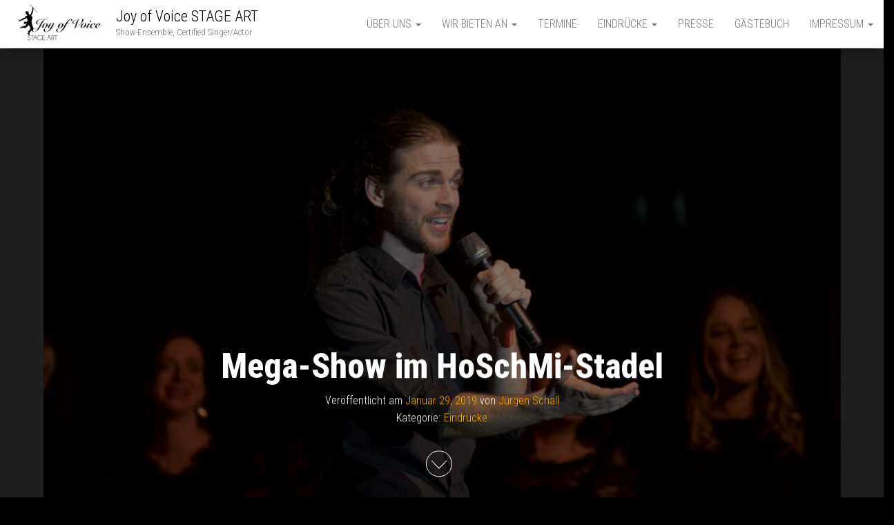

--- FILE ---
content_type: text/html; charset=UTF-8
request_url: https://joy-of-voice.de/mega-show-im-hoschmi-stadel/
body_size: 40102
content:
<!DOCTYPE html>
<html lang="de">
    <head>
        <meta http-equiv="content-type" content="text/html; charset=UTF-8" />
        <meta http-equiv="X-UA-Compatible" content="IE=edge">
        <meta name="viewport" content="width=device-width, initial-scale=1">
        <link rel="pingback" href="https://joy-of-voice.de/xmlrpc.php" />
        <title>Mega-Show im HoSchMi-Stadel &#8211; Joy of Voice STAGE ART</title>
<meta name='robots' content='max-image-preview:large' />
<link rel='dns-prefetch' href='//fonts.googleapis.com' />
<link rel="alternate" type="application/rss+xml" title="Joy of Voice STAGE ART &raquo; Feed" href="https://joy-of-voice.de/feed/" />
<link rel="alternate" title="oEmbed (JSON)" type="application/json+oembed" href="https://joy-of-voice.de/wp-json/oembed/1.0/embed?url=https%3A%2F%2Fjoy-of-voice.de%2Fmega-show-im-hoschmi-stadel%2F" />
<link rel="alternate" title="oEmbed (XML)" type="text/xml+oembed" href="https://joy-of-voice.de/wp-json/oembed/1.0/embed?url=https%3A%2F%2Fjoy-of-voice.de%2Fmega-show-im-hoschmi-stadel%2F&#038;format=xml" />
		<!-- This site uses the Google Analytics by ExactMetrics plugin v7.12.1 - Using Analytics tracking - https://www.exactmetrics.com/ -->
							<script
				src="//www.googletagmanager.com/gtag/js?id=UA-48380068-1"  data-cfasync="false" data-wpfc-render="false" type="text/javascript" async></script>
			<script data-cfasync="false" data-wpfc-render="false" type="text/javascript">
				var em_version = '7.12.1';
				var em_track_user = true;
				var em_no_track_reason = '';
				
								var disableStrs = [
															'ga-disable-UA-48380068-1',
									];

				/* Function to detect opted out users */
				function __gtagTrackerIsOptedOut() {
					for (var index = 0; index < disableStrs.length; index++) {
						if (document.cookie.indexOf(disableStrs[index] + '=true') > -1) {
							return true;
						}
					}

					return false;
				}

				/* Disable tracking if the opt-out cookie exists. */
				if (__gtagTrackerIsOptedOut()) {
					for (var index = 0; index < disableStrs.length; index++) {
						window[disableStrs[index]] = true;
					}
				}

				/* Opt-out function */
				function __gtagTrackerOptout() {
					for (var index = 0; index < disableStrs.length; index++) {
						document.cookie = disableStrs[index] + '=true; expires=Thu, 31 Dec 2099 23:59:59 UTC; path=/';
						window[disableStrs[index]] = true;
					}
				}

				if ('undefined' === typeof gaOptout) {
					function gaOptout() {
						__gtagTrackerOptout();
					}
				}
								window.dataLayer = window.dataLayer || [];

				window.ExactMetricsDualTracker = {
					helpers: {},
					trackers: {},
				};
				if (em_track_user) {
					function __gtagDataLayer() {
						dataLayer.push(arguments);
					}

					function __gtagTracker(type, name, parameters) {
						if (!parameters) {
							parameters = {};
						}

						if (parameters.send_to) {
							__gtagDataLayer.apply(null, arguments);
							return;
						}

						if (type === 'event') {
							
														parameters.send_to = exactmetrics_frontend.ua;
							__gtagDataLayer(type, name, parameters);
													} else {
							__gtagDataLayer.apply(null, arguments);
						}
					}

					__gtagTracker('js', new Date());
					__gtagTracker('set', {
						'developer_id.dNDMyYj': true,
											});
															__gtagTracker('config', 'UA-48380068-1', {"forceSSL":"true"} );
										window.gtag = __gtagTracker;										(function () {
						/* https://developers.google.com/analytics/devguides/collection/analyticsjs/ */
						/* ga and __gaTracker compatibility shim. */
						var noopfn = function () {
							return null;
						};
						var newtracker = function () {
							return new Tracker();
						};
						var Tracker = function () {
							return null;
						};
						var p = Tracker.prototype;
						p.get = noopfn;
						p.set = noopfn;
						p.send = function () {
							var args = Array.prototype.slice.call(arguments);
							args.unshift('send');
							__gaTracker.apply(null, args);
						};
						var __gaTracker = function () {
							var len = arguments.length;
							if (len === 0) {
								return;
							}
							var f = arguments[len - 1];
							if (typeof f !== 'object' || f === null || typeof f.hitCallback !== 'function') {
								if ('send' === arguments[0]) {
									var hitConverted, hitObject = false, action;
									if ('event' === arguments[1]) {
										if ('undefined' !== typeof arguments[3]) {
											hitObject = {
												'eventAction': arguments[3],
												'eventCategory': arguments[2],
												'eventLabel': arguments[4],
												'value': arguments[5] ? arguments[5] : 1,
											}
										}
									}
									if ('pageview' === arguments[1]) {
										if ('undefined' !== typeof arguments[2]) {
											hitObject = {
												'eventAction': 'page_view',
												'page_path': arguments[2],
											}
										}
									}
									if (typeof arguments[2] === 'object') {
										hitObject = arguments[2];
									}
									if (typeof arguments[5] === 'object') {
										Object.assign(hitObject, arguments[5]);
									}
									if ('undefined' !== typeof arguments[1].hitType) {
										hitObject = arguments[1];
										if ('pageview' === hitObject.hitType) {
											hitObject.eventAction = 'page_view';
										}
									}
									if (hitObject) {
										action = 'timing' === arguments[1].hitType ? 'timing_complete' : hitObject.eventAction;
										hitConverted = mapArgs(hitObject);
										__gtagTracker('event', action, hitConverted);
									}
								}
								return;
							}

							function mapArgs(args) {
								var arg, hit = {};
								var gaMap = {
									'eventCategory': 'event_category',
									'eventAction': 'event_action',
									'eventLabel': 'event_label',
									'eventValue': 'event_value',
									'nonInteraction': 'non_interaction',
									'timingCategory': 'event_category',
									'timingVar': 'name',
									'timingValue': 'value',
									'timingLabel': 'event_label',
									'page': 'page_path',
									'location': 'page_location',
									'title': 'page_title',
								};
								for (arg in args) {
																		if (!(!args.hasOwnProperty(arg) || !gaMap.hasOwnProperty(arg))) {
										hit[gaMap[arg]] = args[arg];
									} else {
										hit[arg] = args[arg];
									}
								}
								return hit;
							}

							try {
								f.hitCallback();
							} catch (ex) {
							}
						};
						__gaTracker.create = newtracker;
						__gaTracker.getByName = newtracker;
						__gaTracker.getAll = function () {
							return [];
						};
						__gaTracker.remove = noopfn;
						__gaTracker.loaded = true;
						window['__gaTracker'] = __gaTracker;
					})();
									} else {
										console.log("");
					(function () {
						function __gtagTracker() {
							return null;
						}

						window['__gtagTracker'] = __gtagTracker;
						window['gtag'] = __gtagTracker;
					})();
									}
			</script>
				<!-- / Google Analytics by ExactMetrics -->
		<style id='wp-img-auto-sizes-contain-inline-css' type='text/css'>
img:is([sizes=auto i],[sizes^="auto," i]){contain-intrinsic-size:3000px 1500px}
/*# sourceURL=wp-img-auto-sizes-contain-inline-css */
</style>
<style id='wp-emoji-styles-inline-css' type='text/css'>

	img.wp-smiley, img.emoji {
		display: inline !important;
		border: none !important;
		box-shadow: none !important;
		height: 1em !important;
		width: 1em !important;
		margin: 0 0.07em !important;
		vertical-align: -0.1em !important;
		background: none !important;
		padding: 0 !important;
	}
/*# sourceURL=wp-emoji-styles-inline-css */
</style>
<link rel='stylesheet' id='wp-block-library-css' href='https://joy-of-voice.de/wp-includes/css/dist/block-library/style.min.css?ver=6.9' type='text/css' media='all' />
<style id='global-styles-inline-css' type='text/css'>
:root{--wp--preset--aspect-ratio--square: 1;--wp--preset--aspect-ratio--4-3: 4/3;--wp--preset--aspect-ratio--3-4: 3/4;--wp--preset--aspect-ratio--3-2: 3/2;--wp--preset--aspect-ratio--2-3: 2/3;--wp--preset--aspect-ratio--16-9: 16/9;--wp--preset--aspect-ratio--9-16: 9/16;--wp--preset--color--black: #000000;--wp--preset--color--cyan-bluish-gray: #abb8c3;--wp--preset--color--white: #ffffff;--wp--preset--color--pale-pink: #f78da7;--wp--preset--color--vivid-red: #cf2e2e;--wp--preset--color--luminous-vivid-orange: #ff6900;--wp--preset--color--luminous-vivid-amber: #fcb900;--wp--preset--color--light-green-cyan: #7bdcb5;--wp--preset--color--vivid-green-cyan: #00d084;--wp--preset--color--pale-cyan-blue: #8ed1fc;--wp--preset--color--vivid-cyan-blue: #0693e3;--wp--preset--color--vivid-purple: #9b51e0;--wp--preset--gradient--vivid-cyan-blue-to-vivid-purple: linear-gradient(135deg,rgb(6,147,227) 0%,rgb(155,81,224) 100%);--wp--preset--gradient--light-green-cyan-to-vivid-green-cyan: linear-gradient(135deg,rgb(122,220,180) 0%,rgb(0,208,130) 100%);--wp--preset--gradient--luminous-vivid-amber-to-luminous-vivid-orange: linear-gradient(135deg,rgb(252,185,0) 0%,rgb(255,105,0) 100%);--wp--preset--gradient--luminous-vivid-orange-to-vivid-red: linear-gradient(135deg,rgb(255,105,0) 0%,rgb(207,46,46) 100%);--wp--preset--gradient--very-light-gray-to-cyan-bluish-gray: linear-gradient(135deg,rgb(238,238,238) 0%,rgb(169,184,195) 100%);--wp--preset--gradient--cool-to-warm-spectrum: linear-gradient(135deg,rgb(74,234,220) 0%,rgb(151,120,209) 20%,rgb(207,42,186) 40%,rgb(238,44,130) 60%,rgb(251,105,98) 80%,rgb(254,248,76) 100%);--wp--preset--gradient--blush-light-purple: linear-gradient(135deg,rgb(255,206,236) 0%,rgb(152,150,240) 100%);--wp--preset--gradient--blush-bordeaux: linear-gradient(135deg,rgb(254,205,165) 0%,rgb(254,45,45) 50%,rgb(107,0,62) 100%);--wp--preset--gradient--luminous-dusk: linear-gradient(135deg,rgb(255,203,112) 0%,rgb(199,81,192) 50%,rgb(65,88,208) 100%);--wp--preset--gradient--pale-ocean: linear-gradient(135deg,rgb(255,245,203) 0%,rgb(182,227,212) 50%,rgb(51,167,181) 100%);--wp--preset--gradient--electric-grass: linear-gradient(135deg,rgb(202,248,128) 0%,rgb(113,206,126) 100%);--wp--preset--gradient--midnight: linear-gradient(135deg,rgb(2,3,129) 0%,rgb(40,116,252) 100%);--wp--preset--font-size--small: 13px;--wp--preset--font-size--medium: 20px;--wp--preset--font-size--large: 36px;--wp--preset--font-size--x-large: 42px;--wp--preset--spacing--20: 0.44rem;--wp--preset--spacing--30: 0.67rem;--wp--preset--spacing--40: 1rem;--wp--preset--spacing--50: 1.5rem;--wp--preset--spacing--60: 2.25rem;--wp--preset--spacing--70: 3.38rem;--wp--preset--spacing--80: 5.06rem;--wp--preset--shadow--natural: 6px 6px 9px rgba(0, 0, 0, 0.2);--wp--preset--shadow--deep: 12px 12px 50px rgba(0, 0, 0, 0.4);--wp--preset--shadow--sharp: 6px 6px 0px rgba(0, 0, 0, 0.2);--wp--preset--shadow--outlined: 6px 6px 0px -3px rgb(255, 255, 255), 6px 6px rgb(0, 0, 0);--wp--preset--shadow--crisp: 6px 6px 0px rgb(0, 0, 0);}:where(.is-layout-flex){gap: 0.5em;}:where(.is-layout-grid){gap: 0.5em;}body .is-layout-flex{display: flex;}.is-layout-flex{flex-wrap: wrap;align-items: center;}.is-layout-flex > :is(*, div){margin: 0;}body .is-layout-grid{display: grid;}.is-layout-grid > :is(*, div){margin: 0;}:where(.wp-block-columns.is-layout-flex){gap: 2em;}:where(.wp-block-columns.is-layout-grid){gap: 2em;}:where(.wp-block-post-template.is-layout-flex){gap: 1.25em;}:where(.wp-block-post-template.is-layout-grid){gap: 1.25em;}.has-black-color{color: var(--wp--preset--color--black) !important;}.has-cyan-bluish-gray-color{color: var(--wp--preset--color--cyan-bluish-gray) !important;}.has-white-color{color: var(--wp--preset--color--white) !important;}.has-pale-pink-color{color: var(--wp--preset--color--pale-pink) !important;}.has-vivid-red-color{color: var(--wp--preset--color--vivid-red) !important;}.has-luminous-vivid-orange-color{color: var(--wp--preset--color--luminous-vivid-orange) !important;}.has-luminous-vivid-amber-color{color: var(--wp--preset--color--luminous-vivid-amber) !important;}.has-light-green-cyan-color{color: var(--wp--preset--color--light-green-cyan) !important;}.has-vivid-green-cyan-color{color: var(--wp--preset--color--vivid-green-cyan) !important;}.has-pale-cyan-blue-color{color: var(--wp--preset--color--pale-cyan-blue) !important;}.has-vivid-cyan-blue-color{color: var(--wp--preset--color--vivid-cyan-blue) !important;}.has-vivid-purple-color{color: var(--wp--preset--color--vivid-purple) !important;}.has-black-background-color{background-color: var(--wp--preset--color--black) !important;}.has-cyan-bluish-gray-background-color{background-color: var(--wp--preset--color--cyan-bluish-gray) !important;}.has-white-background-color{background-color: var(--wp--preset--color--white) !important;}.has-pale-pink-background-color{background-color: var(--wp--preset--color--pale-pink) !important;}.has-vivid-red-background-color{background-color: var(--wp--preset--color--vivid-red) !important;}.has-luminous-vivid-orange-background-color{background-color: var(--wp--preset--color--luminous-vivid-orange) !important;}.has-luminous-vivid-amber-background-color{background-color: var(--wp--preset--color--luminous-vivid-amber) !important;}.has-light-green-cyan-background-color{background-color: var(--wp--preset--color--light-green-cyan) !important;}.has-vivid-green-cyan-background-color{background-color: var(--wp--preset--color--vivid-green-cyan) !important;}.has-pale-cyan-blue-background-color{background-color: var(--wp--preset--color--pale-cyan-blue) !important;}.has-vivid-cyan-blue-background-color{background-color: var(--wp--preset--color--vivid-cyan-blue) !important;}.has-vivid-purple-background-color{background-color: var(--wp--preset--color--vivid-purple) !important;}.has-black-border-color{border-color: var(--wp--preset--color--black) !important;}.has-cyan-bluish-gray-border-color{border-color: var(--wp--preset--color--cyan-bluish-gray) !important;}.has-white-border-color{border-color: var(--wp--preset--color--white) !important;}.has-pale-pink-border-color{border-color: var(--wp--preset--color--pale-pink) !important;}.has-vivid-red-border-color{border-color: var(--wp--preset--color--vivid-red) !important;}.has-luminous-vivid-orange-border-color{border-color: var(--wp--preset--color--luminous-vivid-orange) !important;}.has-luminous-vivid-amber-border-color{border-color: var(--wp--preset--color--luminous-vivid-amber) !important;}.has-light-green-cyan-border-color{border-color: var(--wp--preset--color--light-green-cyan) !important;}.has-vivid-green-cyan-border-color{border-color: var(--wp--preset--color--vivid-green-cyan) !important;}.has-pale-cyan-blue-border-color{border-color: var(--wp--preset--color--pale-cyan-blue) !important;}.has-vivid-cyan-blue-border-color{border-color: var(--wp--preset--color--vivid-cyan-blue) !important;}.has-vivid-purple-border-color{border-color: var(--wp--preset--color--vivid-purple) !important;}.has-vivid-cyan-blue-to-vivid-purple-gradient-background{background: var(--wp--preset--gradient--vivid-cyan-blue-to-vivid-purple) !important;}.has-light-green-cyan-to-vivid-green-cyan-gradient-background{background: var(--wp--preset--gradient--light-green-cyan-to-vivid-green-cyan) !important;}.has-luminous-vivid-amber-to-luminous-vivid-orange-gradient-background{background: var(--wp--preset--gradient--luminous-vivid-amber-to-luminous-vivid-orange) !important;}.has-luminous-vivid-orange-to-vivid-red-gradient-background{background: var(--wp--preset--gradient--luminous-vivid-orange-to-vivid-red) !important;}.has-very-light-gray-to-cyan-bluish-gray-gradient-background{background: var(--wp--preset--gradient--very-light-gray-to-cyan-bluish-gray) !important;}.has-cool-to-warm-spectrum-gradient-background{background: var(--wp--preset--gradient--cool-to-warm-spectrum) !important;}.has-blush-light-purple-gradient-background{background: var(--wp--preset--gradient--blush-light-purple) !important;}.has-blush-bordeaux-gradient-background{background: var(--wp--preset--gradient--blush-bordeaux) !important;}.has-luminous-dusk-gradient-background{background: var(--wp--preset--gradient--luminous-dusk) !important;}.has-pale-ocean-gradient-background{background: var(--wp--preset--gradient--pale-ocean) !important;}.has-electric-grass-gradient-background{background: var(--wp--preset--gradient--electric-grass) !important;}.has-midnight-gradient-background{background: var(--wp--preset--gradient--midnight) !important;}.has-small-font-size{font-size: var(--wp--preset--font-size--small) !important;}.has-medium-font-size{font-size: var(--wp--preset--font-size--medium) !important;}.has-large-font-size{font-size: var(--wp--preset--font-size--large) !important;}.has-x-large-font-size{font-size: var(--wp--preset--font-size--x-large) !important;}
/*# sourceURL=global-styles-inline-css */
</style>

<style id='classic-theme-styles-inline-css' type='text/css'>
/*! This file is auto-generated */
.wp-block-button__link{color:#fff;background-color:#32373c;border-radius:9999px;box-shadow:none;text-decoration:none;padding:calc(.667em + 2px) calc(1.333em + 2px);font-size:1.125em}.wp-block-file__button{background:#32373c;color:#fff;text-decoration:none}
/*# sourceURL=/wp-includes/css/classic-themes.min.css */
</style>
<link rel='stylesheet' id='wpfront-scroll-top-css' href='https://joy-of-voice.de/wp-content/plugins/wpfront-scroll-top/css/wpfront-scroll-top.min.css?ver=2.0.7.08086' type='text/css' media='all' />
<link rel='stylesheet' id='bootstrap-css' href='https://joy-of-voice.de/wp-content/themes/bulk/css/bootstrap.css?ver=3.3.7' type='text/css' media='all' />
<link rel='stylesheet' id='bulk-stylesheet-css' href='https://joy-of-voice.de/wp-content/themes/bulk/style.css?ver=6.9' type='text/css' media='all' />
<link rel='stylesheet' id='bulk-blog-style-css' href='https://joy-of-voice.de/wp-content/themes/bulk-blog/style.css?ver=6.9' type='text/css' media='all' />
<link rel='stylesheet' id='bulk-fonts-css' href='https://fonts.googleapis.com/css?family=Roboto+Condensed%3A300%2C300i%2C400%2C400i%2C600%2C600i%2C800%2C800i&#038;subset=latin%2Clatin-ext' type='text/css' media='all' />
<link rel='stylesheet' id='font-awesome-css' href='https://joy-of-voice.de/wp-content/plugins/elementor/assets/lib/font-awesome/css/font-awesome.min.css?ver=4.7.0' type='text/css' media='all' />
<script type="text/javascript" src="https://joy-of-voice.de/wp-content/plugins/google-analytics-dashboard-for-wp/assets/js/frontend-gtag.min.js?ver=7.12.1" id="exactmetrics-frontend-script-js"></script>
<script data-cfasync="false" data-wpfc-render="false" type="text/javascript" id='exactmetrics-frontend-script-js-extra'>/* <![CDATA[ */
var exactmetrics_frontend = {"js_events_tracking":"true","download_extensions":"zip,mp3,mpeg,pdf,docx,pptx,xlsx,rar","inbound_paths":"[{\"path\":\"\\\/go\\\/\",\"label\":\"affiliate\"},{\"path\":\"\\\/recommend\\\/\",\"label\":\"affiliate\"}]","home_url":"https:\/\/joy-of-voice.de","hash_tracking":"false","ua":"UA-48380068-1","v4_id":""};/* ]]> */
</script>
<script type="text/javascript" src="https://joy-of-voice.de/wp-includes/js/jquery/jquery.min.js?ver=3.7.1" id="jquery-core-js"></script>
<script type="text/javascript" src="https://joy-of-voice.de/wp-includes/js/jquery/jquery-migrate.min.js?ver=3.4.1" id="jquery-migrate-js"></script>
<link rel="https://api.w.org/" href="https://joy-of-voice.de/wp-json/" /><link rel="alternate" title="JSON" type="application/json" href="https://joy-of-voice.de/wp-json/wp/v2/posts/2145" /><link rel="EditURI" type="application/rsd+xml" title="RSD" href="https://joy-of-voice.de/xmlrpc.php?rsd" />
<meta name="generator" content="WordPress 6.9" />
<link rel="canonical" href="https://joy-of-voice.de/mega-show-im-hoschmi-stadel/" />
<link rel='shortlink' href='https://joy-of-voice.de/?p=2145' />
<style type="text/css" id="custom-background-css">
body.custom-background { background-color: #000000; }
</style>
	<link rel="icon" href="https://joy-of-voice.de/wp-content/uploads/2021/03/cropped-NEU-Logo-JOV-png-3-32x32.png" sizes="32x32" />
<link rel="icon" href="https://joy-of-voice.de/wp-content/uploads/2021/03/cropped-NEU-Logo-JOV-png-3-192x192.png" sizes="192x192" />
<link rel="apple-touch-icon" href="https://joy-of-voice.de/wp-content/uploads/2021/03/cropped-NEU-Logo-JOV-png-3-180x180.png" />
<meta name="msapplication-TileImage" content="https://joy-of-voice.de/wp-content/uploads/2021/03/cropped-NEU-Logo-JOV-png-3-270x270.png" />
    </head>
    <body id="blog" class="wp-singular post-template-default single single-post postid-2145 single-format-standard custom-background wp-custom-logo wp-theme-bulk wp-child-theme-bulk-blog elementor-default elementor-kit-3417">
                <div class="main-menu">
    <nav id="site-navigation" class="navbar navbar-default navbar-fixed-top">     
        <div class="container">   
            <div class="navbar-header">
                                    <div id="main-menu-panel" class="open-panel" data-panel="main-menu-panel">
                        <span></span>
                        <span></span>
                        <span></span>
                    </div>
                                <div class="site-header" >
                    <div class="site-branding-logo">
                        <a href="https://joy-of-voice.de/" class="custom-logo-link" rel="home"><img width="8405" height="4128" src="https://joy-of-voice.de/wp-content/uploads/2021/03/cropped-NEU-Logo-JOV-png-2.png" class="custom-logo" alt="Joy of Voice STAGE ART" decoding="async" fetchpriority="high" srcset="https://joy-of-voice.de/wp-content/uploads/2021/03/cropped-NEU-Logo-JOV-png-2.png 8405w, https://joy-of-voice.de/wp-content/uploads/2021/03/cropped-NEU-Logo-JOV-png-2-300x147.png 300w, https://joy-of-voice.de/wp-content/uploads/2021/03/cropped-NEU-Logo-JOV-png-2-1024x503.png 1024w, https://joy-of-voice.de/wp-content/uploads/2021/03/cropped-NEU-Logo-JOV-png-2-768x377.png 768w, https://joy-of-voice.de/wp-content/uploads/2021/03/cropped-NEU-Logo-JOV-png-2-1536x754.png 1536w, https://joy-of-voice.de/wp-content/uploads/2021/03/cropped-NEU-Logo-JOV-png-2-2048x1006.png 2048w" sizes="(max-width: 8405px) 100vw, 8405px" /></a>                    </div>
                    <div class="site-branding-text navbar-brand">
                                                    <p class="site-title"><a href="https://joy-of-voice.de/" rel="home">Joy of Voice STAGE ART</a></p>
                        
                                                    <p class="site-description">
                                Show-Ensemble, Certified Singer/Actor                            </p>
                                            </div><!-- .site-branding-text -->
                </div>
            </div>  
            <div class="menu-container"><ul id="menu-hauptmenue" class="nav navbar-nav navbar-right"><li id="menu-item-28" class="menu-item menu-item-type-post_type menu-item-object-page menu-item-has-children menu-item-28 dropdown"><a title="Über uns" href="https://joy-of-voice.de/ueber-uns/" data-toggle="dropdown" class="dropdown-toggle">Über uns <span class="caret"></span></a>
<ul role="menu" class=" dropdown-menu">
	<li id="menu-item-23" class="menu-item menu-item-type-post_type menu-item-object-page menu-item-23"><a title="Angelika Maier" href="https://joy-of-voice.de/angelika-maier/">Angelika Maier</a></li>
	<li id="menu-item-30" class="menu-item menu-item-type-post_type menu-item-object-page menu-item-30"><a title="Kontakt" href="https://joy-of-voice.de/kontakt/">Kontakt</a></li>
</ul>
</li>
<li id="menu-item-55" class="menu-item menu-item-type-post_type menu-item-object-page menu-item-has-children menu-item-55 dropdown"><a title="Wir bieten an" href="https://joy-of-voice.de/angebote/" data-toggle="dropdown" class="dropdown-toggle">Wir bieten an <span class="caret"></span></a>
<ul role="menu" class=" dropdown-menu">
	<li id="menu-item-56" class="menu-item menu-item-type-post_type menu-item-object-page menu-item-56"><a title="Ihr individuelles Musical" href="https://joy-of-voice.de/ihr-individuelles-musical/">Ihr individuelles Musical</a></li>
	<li id="menu-item-164" class="menu-item menu-item-type-post_type menu-item-object-page menu-item-164"><a title="Gesangsunterricht" href="https://joy-of-voice.de/gesangsunterricht/">Gesangsunterricht</a></li>
	<li id="menu-item-162" class="menu-item menu-item-type-post_type menu-item-object-page current_page_parent menu-item-162"><a title="Shows" href="https://joy-of-voice.de/shows/">Shows</a></li>
	<li id="menu-item-163" class="menu-item menu-item-type-post_type menu-item-object-page menu-item-163"><a title="Anlässe" href="https://joy-of-voice.de/anlaesse/">Anlässe</a></li>
	<li id="menu-item-3119" class="menu-item menu-item-type-post_type menu-item-object-page menu-item-3119"><a title="Trauerfeiern mit freien Traurednern" href="https://joy-of-voice.de/trauerfeiern-mit-freien-traurednern/">Trauerfeiern mit freien Traurednern</a></li>
	<li id="menu-item-161" class="menu-item menu-item-type-post_type menu-item-object-page menu-item-161"><a title="Theaterarbeit" href="https://joy-of-voice.de/theaterarbeit/">Theaterarbeit</a></li>
	<li id="menu-item-160" class="menu-item menu-item-type-post_type menu-item-object-page menu-item-160"><a title="Musicalausbildung" href="https://joy-of-voice.de/musicalausbildung/">Musicalausbildung</a></li>
	<li id="menu-item-159" class="menu-item menu-item-type-post_type menu-item-object-page menu-item-159"><a title="Sprechtraining" href="https://joy-of-voice.de/sprechtraining/">Sprechtraining</a></li>
</ul>
</li>
<li id="menu-item-53" class="menu-item menu-item-type-post_type menu-item-object-page menu-item-53"><a title="Termine" href="https://joy-of-voice.de/termine/">Termine</a></li>
<li id="menu-item-52" class="menu-item menu-item-type-post_type menu-item-object-page menu-item-has-children menu-item-52 dropdown"><a title="Eindrücke" href="https://joy-of-voice.de/eindruecke/" data-toggle="dropdown" class="dropdown-toggle">Eindrücke <span class="caret"></span></a>
<ul role="menu" class=" dropdown-menu">
	<li id="menu-item-392" class="menu-item menu-item-type-post_type menu-item-object-page menu-item-has-children menu-item-392 dropdown-submenu"><a title="Galerie" href="https://joy-of-voice.de/?page_id=388" data-toggle="dropdown" class="dropdown-toggle">Galerie</a>
	<ul role="menu" class=" dropdown-menu">
		<li id="menu-item-4636" class="menu-item menu-item-type-post_type menu-item-object-page menu-item-4636"><a title="Bilder 2021" href="https://joy-of-voice.de/bilder-2021/">Bilder 2021</a></li>
		<li id="menu-item-3727" class="menu-item menu-item-type-post_type menu-item-object-page menu-item-3727"><a title="Bilder 2020" href="https://joy-of-voice.de/bilder-2020/">Bilder 2020</a></li>
		<li id="menu-item-2263" class="menu-item menu-item-type-post_type menu-item-object-page menu-item-2263"><a title="Bilder 2019" href="https://joy-of-voice.de/bilder-2019/">Bilder 2019</a></li>
		<li id="menu-item-1912" class="menu-item menu-item-type-post_type menu-item-object-page menu-item-1912"><a title="Bilder 2018" href="https://joy-of-voice.de/bilder-2018/">Bilder 2018</a></li>
		<li id="menu-item-2679" class="menu-item menu-item-type-post_type menu-item-object-page menu-item-2679"><a title="Bilder 2017" href="https://joy-of-voice.de/bilder-2017/">Bilder 2017</a></li>
	</ul>
</li>
</ul>
</li>
<li id="menu-item-51" class="menu-item menu-item-type-post_type menu-item-object-page menu-item-51"><a title="Presse" href="https://joy-of-voice.de/presse/">Presse</a></li>
<li id="menu-item-82" class="menu-item menu-item-type-post_type menu-item-object-page menu-item-82"><a title="Gästebuch" href="https://joy-of-voice.de/gaestebuch/">Gästebuch</a></li>
<li id="menu-item-74" class="menu-item menu-item-type-post_type menu-item-object-page menu-item-has-children menu-item-74 dropdown"><a title="Impressum" href="https://joy-of-voice.de/impressum/" data-toggle="dropdown" class="dropdown-toggle">Impressum <span class="caret"></span></a>
<ul role="menu" class=" dropdown-menu">
	<li id="menu-item-3068" class="menu-item menu-item-type-post_type menu-item-object-page menu-item-privacy-policy menu-item-3068"><a title="Datenschutz" href="https://joy-of-voice.de/datenschutz/">Datenschutz</a></li>
</ul>
</li>
</ul></div>        </div>    
    </nav> 
</div>
        <div class="page-area">	

<div class="top-header text-center">
			<div class="single-image">
			<img width="960" height="638" src="https://joy-of-voice.de/wp-content/uploads/2019/01/50583660_1114743232019124_58026816350191616_n.jpg" class="attachment-full size-full wp-post-image" alt="" decoding="async" srcset="https://joy-of-voice.de/wp-content/uploads/2019/01/50583660_1114743232019124_58026816350191616_n.jpg 960w, https://joy-of-voice.de/wp-content/uploads/2019/01/50583660_1114743232019124_58026816350191616_n-300x199.jpg 300w, https://joy-of-voice.de/wp-content/uploads/2019/01/50583660_1114743232019124_58026816350191616_n-768x510.jpg 768w" sizes="(max-width: 960px) 100vw, 960px" />		</div>
		<header class="header-title container">
		<h1 class="page-header">                                
			Mega-Show im HoSchMi-Stadel                          
		</h1>
		<div class="post-meta">
						<span class="posted-on">Veröffentlicht am <a href="https://joy-of-voice.de/mega-show-im-hoschmi-stadel/" rel="bookmark"><time class="entry-date published updated" datetime="2019-01-29T20:39:16+00:00">Januar 29, 2019</time></a></span><span class="byline"> von <a href="https://joy-of-voice.de/author/nadine/">Jürgen Schall</a></span>			<div class="entry-footer"><div class="cat-links"><span class="space-right">Kategorie:</span><a href="https://joy-of-voice.de/category/eindruecke/">Eindrücke</a></div></div>		</div>
			<div id="header-image-arrow">
		<a href="#bulk-content"><span></span></a>
	</div>
		</header>
</div>
<div id="bulk-content" class="container main-container" role="main">

<!-- start content container -->
<div class="row">      
	<article class="col-md-9">
		                         
				<div class="post-2145 post type-post status-publish format-standard has-post-thumbnail hentry category-eindruecke">
					<div class="single-content"> 
						<div class="single-entry-summary">
							<p><strong>23.3. 2019 Show</strong> im Hoschmi-Stadel, Holzgünz – Schwaighausen unter der Leitung von Kevin Prinz</p>
<p>Einlass ab 19Uhr , Beginn 20Uhr.</p>
<p>VV : 23,00 Euro       AK: 25,00 Euro</p>
<p>Tickets: EDEKA Lutz, Holzgünz oder unter www.hoschmi-verein.de</p>
 
						</div><!-- .single-entry-summary -->
						                                                           
					</div>
					<div class="single-footer row">
						<div class="col-md-4">
							<div class="postauthor-container">			  
	<div class="postauthor-title">
		<h4 class="about">
			Über den Autor		</h4>
		<div class="">
			<span class="fn">
				<a href="https://joy-of-voice.de/author/nadine/" title="Beiträge von Jürgen Schall" rel="author">Jürgen Schall</a>			</span>
		</div> 				
	</div>        	
	<div class="postauthor-content">	             						           
		<p>
					</p>					
	</div>	 		
</div>
						</div>
						<div class="col-md-8">
							 
						</div>
					</div>
				</div>        
			        
		    
	</article> 

		<aside id="sidebar" class="col-md-3" role="complementary">
		<div id="archives-4" class="widget widget_archive"><h3 class="widget-title">Archiv</h3>
			<ul>
					<li><a href='https://joy-of-voice.de/2026/01/'>Januar 2026</a></li>
	<li><a href='https://joy-of-voice.de/2025/12/'>Dezember 2025</a></li>
	<li><a href='https://joy-of-voice.de/2024/12/'>Dezember 2024</a></li>
	<li><a href='https://joy-of-voice.de/2023/10/'>Oktober 2023</a></li>
	<li><a href='https://joy-of-voice.de/2023/06/'>Juni 2023</a></li>
	<li><a href='https://joy-of-voice.de/2022/10/'>Oktober 2022</a></li>
	<li><a href='https://joy-of-voice.de/2022/07/'>Juli 2022</a></li>
	<li><a href='https://joy-of-voice.de/2022/06/'>Juni 2022</a></li>
	<li><a href='https://joy-of-voice.de/2022/04/'>April 2022</a></li>
	<li><a href='https://joy-of-voice.de/2022/03/'>März 2022</a></li>
	<li><a href='https://joy-of-voice.de/2021/11/'>November 2021</a></li>
	<li><a href='https://joy-of-voice.de/2021/08/'>August 2021</a></li>
	<li><a href='https://joy-of-voice.de/2021/06/'>Juni 2021</a></li>
	<li><a href='https://joy-of-voice.de/2021/05/'>Mai 2021</a></li>
	<li><a href='https://joy-of-voice.de/2021/04/'>April 2021</a></li>
	<li><a href='https://joy-of-voice.de/2021/03/'>März 2021</a></li>
	<li><a href='https://joy-of-voice.de/2021/02/'>Februar 2021</a></li>
	<li><a href='https://joy-of-voice.de/2021/01/'>Januar 2021</a></li>
	<li><a href='https://joy-of-voice.de/2020/12/'>Dezember 2020</a></li>
	<li><a href='https://joy-of-voice.de/2020/10/'>Oktober 2020</a></li>
	<li><a href='https://joy-of-voice.de/2020/09/'>September 2020</a></li>
	<li><a href='https://joy-of-voice.de/2020/08/'>August 2020</a></li>
	<li><a href='https://joy-of-voice.de/2020/07/'>Juli 2020</a></li>
	<li><a href='https://joy-of-voice.de/2020/06/'>Juni 2020</a></li>
	<li><a href='https://joy-of-voice.de/2020/05/'>Mai 2020</a></li>
	<li><a href='https://joy-of-voice.de/2020/04/'>April 2020</a></li>
	<li><a href='https://joy-of-voice.de/2020/03/'>März 2020</a></li>
	<li><a href='https://joy-of-voice.de/2020/01/'>Januar 2020</a></li>
	<li><a href='https://joy-of-voice.de/2019/11/'>November 2019</a></li>
	<li><a href='https://joy-of-voice.de/2019/10/'>Oktober 2019</a></li>
	<li><a href='https://joy-of-voice.de/2019/09/'>September 2019</a></li>
	<li><a href='https://joy-of-voice.de/2019/08/'>August 2019</a></li>
	<li><a href='https://joy-of-voice.de/2019/07/'>Juli 2019</a></li>
	<li><a href='https://joy-of-voice.de/2019/05/'>Mai 2019</a></li>
	<li><a href='https://joy-of-voice.de/2019/04/'>April 2019</a></li>
	<li><a href='https://joy-of-voice.de/2019/03/'>März 2019</a></li>
	<li><a href='https://joy-of-voice.de/2019/01/'>Januar 2019</a></li>
	<li><a href='https://joy-of-voice.de/2018/12/'>Dezember 2018</a></li>
	<li><a href='https://joy-of-voice.de/2018/11/'>November 2018</a></li>
	<li><a href='https://joy-of-voice.de/2018/10/'>Oktober 2018</a></li>
	<li><a href='https://joy-of-voice.de/2018/09/'>September 2018</a></li>
	<li><a href='https://joy-of-voice.de/2018/08/'>August 2018</a></li>
	<li><a href='https://joy-of-voice.de/2018/06/'>Juni 2018</a></li>
	<li><a href='https://joy-of-voice.de/2018/04/'>April 2018</a></li>
			</ul>

			</div>	</aside>
</div>
<!-- end content container -->

 
</div>
<footer id="colophon" class="footer-credits container-fluid row">
	<div class="container">
		<p class="footer-credits-text text-center">
		Stolz präsentiert von <a href="https://de.wordpress.org/">WordPress</a>		<span class="sep"> | </span>
		Theme: <a href="https://themes4wp.com/theme/bulk-blog/">Bulk Blog</a>	</p> 
	 
	</div>	
</footer>
<!-- end main container -->
</div>
<script type="speculationrules">
{"prefetch":[{"source":"document","where":{"and":[{"href_matches":"/*"},{"not":{"href_matches":["/wp-*.php","/wp-admin/*","/wp-content/uploads/*","/wp-content/*","/wp-content/plugins/*","/wp-content/themes/bulk-blog/*","/wp-content/themes/bulk/*","/*\\?(.+)"]}},{"not":{"selector_matches":"a[rel~=\"nofollow\"]"}},{"not":{"selector_matches":".no-prefetch, .no-prefetch a"}}]},"eagerness":"conservative"}]}
</script>
        <div id="wpfront-scroll-top-container">
            <img src="https://joy-of-voice.de/wp-content/plugins/wpfront-scroll-top/images/icons/36.png" alt="" />        </div>
                <script type="text/javascript">
            function wpfront_scroll_top_init() {
                if (typeof wpfront_scroll_top === "function" && typeof jQuery !== "undefined") {
                    wpfront_scroll_top({"scroll_offset":100,"button_width":0,"button_height":0,"button_opacity":0.8,"button_fade_duration":200,"scroll_duration":400,"location":1,"marginX":20,"marginY":20,"hide_iframe":false,"auto_hide":false,"auto_hide_after":2,"button_action":"top","button_action_element_selector":"","button_action_container_selector":"html, body","button_action_element_offset":0});
                } else {
                    setTimeout(wpfront_scroll_top_init, 100);
                }
            }
            wpfront_scroll_top_init();
        </script>
        <script type="text/javascript" src="https://joy-of-voice.de/wp-content/plugins/wpfront-scroll-top/js/wpfront-scroll-top.min.js?ver=2.0.7.08086" id="wpfront-scroll-top-js"></script>
<script type="text/javascript" src="https://joy-of-voice.de/wp-content/themes/bulk/js/bootstrap.min.js?ver=3.3.7" id="bootstrap-js"></script>
<script type="text/javascript" src="https://joy-of-voice.de/wp-content/themes/bulk/js/customscript.js?ver=1.0.10" id="bulk-theme-js-js"></script>
<script id="wp-emoji-settings" type="application/json">
{"baseUrl":"https://s.w.org/images/core/emoji/17.0.2/72x72/","ext":".png","svgUrl":"https://s.w.org/images/core/emoji/17.0.2/svg/","svgExt":".svg","source":{"concatemoji":"https://joy-of-voice.de/wp-includes/js/wp-emoji-release.min.js?ver=6.9"}}
</script>
<script type="module">
/* <![CDATA[ */
/*! This file is auto-generated */
const a=JSON.parse(document.getElementById("wp-emoji-settings").textContent),o=(window._wpemojiSettings=a,"wpEmojiSettingsSupports"),s=["flag","emoji"];function i(e){try{var t={supportTests:e,timestamp:(new Date).valueOf()};sessionStorage.setItem(o,JSON.stringify(t))}catch(e){}}function c(e,t,n){e.clearRect(0,0,e.canvas.width,e.canvas.height),e.fillText(t,0,0);t=new Uint32Array(e.getImageData(0,0,e.canvas.width,e.canvas.height).data);e.clearRect(0,0,e.canvas.width,e.canvas.height),e.fillText(n,0,0);const a=new Uint32Array(e.getImageData(0,0,e.canvas.width,e.canvas.height).data);return t.every((e,t)=>e===a[t])}function p(e,t){e.clearRect(0,0,e.canvas.width,e.canvas.height),e.fillText(t,0,0);var n=e.getImageData(16,16,1,1);for(let e=0;e<n.data.length;e++)if(0!==n.data[e])return!1;return!0}function u(e,t,n,a){switch(t){case"flag":return n(e,"\ud83c\udff3\ufe0f\u200d\u26a7\ufe0f","\ud83c\udff3\ufe0f\u200b\u26a7\ufe0f")?!1:!n(e,"\ud83c\udde8\ud83c\uddf6","\ud83c\udde8\u200b\ud83c\uddf6")&&!n(e,"\ud83c\udff4\udb40\udc67\udb40\udc62\udb40\udc65\udb40\udc6e\udb40\udc67\udb40\udc7f","\ud83c\udff4\u200b\udb40\udc67\u200b\udb40\udc62\u200b\udb40\udc65\u200b\udb40\udc6e\u200b\udb40\udc67\u200b\udb40\udc7f");case"emoji":return!a(e,"\ud83e\u1fac8")}return!1}function f(e,t,n,a){let r;const o=(r="undefined"!=typeof WorkerGlobalScope&&self instanceof WorkerGlobalScope?new OffscreenCanvas(300,150):document.createElement("canvas")).getContext("2d",{willReadFrequently:!0}),s=(o.textBaseline="top",o.font="600 32px Arial",{});return e.forEach(e=>{s[e]=t(o,e,n,a)}),s}function r(e){var t=document.createElement("script");t.src=e,t.defer=!0,document.head.appendChild(t)}a.supports={everything:!0,everythingExceptFlag:!0},new Promise(t=>{let n=function(){try{var e=JSON.parse(sessionStorage.getItem(o));if("object"==typeof e&&"number"==typeof e.timestamp&&(new Date).valueOf()<e.timestamp+604800&&"object"==typeof e.supportTests)return e.supportTests}catch(e){}return null}();if(!n){if("undefined"!=typeof Worker&&"undefined"!=typeof OffscreenCanvas&&"undefined"!=typeof URL&&URL.createObjectURL&&"undefined"!=typeof Blob)try{var e="postMessage("+f.toString()+"("+[JSON.stringify(s),u.toString(),c.toString(),p.toString()].join(",")+"));",a=new Blob([e],{type:"text/javascript"});const r=new Worker(URL.createObjectURL(a),{name:"wpTestEmojiSupports"});return void(r.onmessage=e=>{i(n=e.data),r.terminate(),t(n)})}catch(e){}i(n=f(s,u,c,p))}t(n)}).then(e=>{for(const n in e)a.supports[n]=e[n],a.supports.everything=a.supports.everything&&a.supports[n],"flag"!==n&&(a.supports.everythingExceptFlag=a.supports.everythingExceptFlag&&a.supports[n]);var t;a.supports.everythingExceptFlag=a.supports.everythingExceptFlag&&!a.supports.flag,a.supports.everything||((t=a.source||{}).concatemoji?r(t.concatemoji):t.wpemoji&&t.twemoji&&(r(t.twemoji),r(t.wpemoji)))});
//# sourceURL=https://joy-of-voice.de/wp-includes/js/wp-emoji-loader.min.js
/* ]]> */
</script>

</body>
</html>
